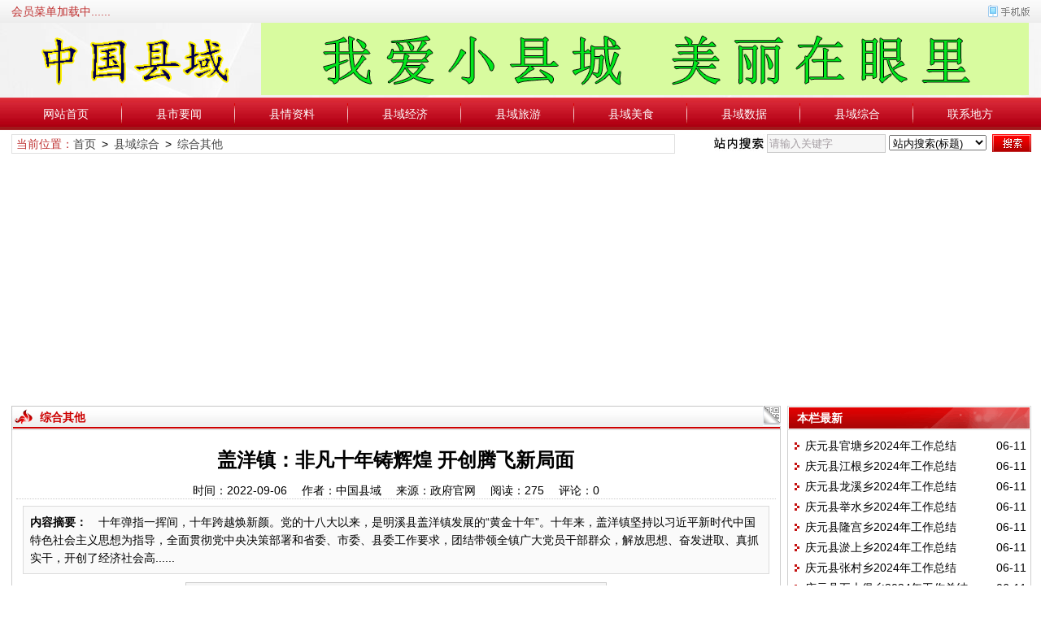

--- FILE ---
content_type: text/html
request_url: http://zgcounty.com/news/9773.html
body_size: 9277
content:
<!DOCTYPE html>
<html class="site_show">
<head>
	<meta http-equiv="Content-Type" content="text/html; charset=utf-8" />
	<meta http-equiv="X-UA-Compatible" content="IE=Edge,chrome=1" />
	<title>盖洋镇：非凡十年铸辉煌 开创腾飞新局面_综合其他_县域综合_中国县域</title>
	<meta name="keywords" content="发展,盖洋镇,明溪县,余户,庄村" />
	<meta name="description" content="&emsp;十年弹指一挥间，十年跨越焕新颜。党的十八大以来，是明溪县盖洋镇发展的“黄金十年”。十年来，盖洋镇坚持以习近平新时代中国特色社会主义思想为指导，全面贯彻党中央决策部署和省委、市委、县委工作要求，团结带领全镇广大党员干部群众，解放思想、奋发进取、真抓实干，开创了经济社会高......" />
	<meta http-equiv="Cache-Control" content="no-transform" />
	<meta http-equiv="Cache-Control" content="no-siteapp" />
	<meta name="applicable-device" content="pc" />
	<meta http-equiv="mobile-agent" content="format=xhtml; url=http://www.zgcounty.com/wap/news/9773.html" />
	<meta http-equiv="mobile-agent" content="format=html5; url=http://www.zgcounty.com/wap/news/9773.html" />
	<meta http-equiv="mobile-agent" content="format=wml; url=http://www.zgcounty.com/wap/news/9773.html" />
	<link rel="alternate" media="only screen and(max-width: 640px)" href="http://www.zgcounty.com/wap/news/9773.html" />
	<meta property="og:type" content="article" />
	<meta property="og:site_name" content="中国县域" />
	<meta property="og:title" content="盖洋镇：非凡十年铸辉煌 开创腾飞新局面" />
	<meta property="og:url" content="http://zgcounty.com/news/9773.html" />
	<meta property="og:image" content="http://zgcounty.com/upFiles/infoImg/autoImg/info9773_54483940032b2c7ac548d4417b16fa41.jpg" />
	<meta property="og:description" content="&emsp;十年弹指一挥间，十年跨越焕新颜。党的十八大以来，是明溪县盖洋镇发展的“黄金十年”。十年来，盖洋镇坚持以习近平新时代中国特色社会主义思想为指导，全面贯彻党中央决策部署和省委、市委、县委工作要求，团结带领全镇广大党员干部群众，解放思想、奋发进取、真抓实干，开创了经济社会高......" />
	<meta property="og:keywords" content="发展,盖洋镇,明溪县,余户,庄村" />
	<meta property="article:published_time" content="2022-09-06CST09:34:03+08:00" />
	<meta property="article:author" content="中国县域" />
	<meta property="article:published_first" content="中国县域, http://zgcounty.com/news/9773.html" />
	<meta property="og:release_date" content="2022-09-06 09:34:03" />

	<link rel="icon" href="../favicon.ico" type="image/x-icon" />
	<link rel="shortcut icon" href="../favicon.ico" type="image/x-icon" />

	<script language="javascript" type="text/javascript">
	var webTypeName="show";
	var webDataID="9773";
	var dbPathPart="../";
	var webPathPart="../";
	var jsPathPart="../";
	var wapUrl="http://www.zgcounty.com/wap/news/9773.html";
	</script>
	<script language="javascript" type="text/javascript" src="../js/inc/jquery.min.js?v=7.41"></script>
	<script language="javascript" type="text/javascript" src="../js/inc/jquery-migrate.js?v=7.41"></script>
	<script language="javascript" type="text/javascript" src="../js/inc/clipboard.min.js?v=7.41"></script>
	<script language="javascript" type="text/javascript" src="../cache/js/configJs.js?v=7.41&v2=20250228145049"></script>
	<script language="javascript" type="text/javascript" src="../js/inc/common.js?v=7.41"></script>
	<script language="javascript" type="text/javascript" src="../cache/js/OTca.js?v=20220807072326"></script>

	<link rel="stylesheet" href="../template/default/skin/default/style.css?v=7.41" type="text/css" media="all" id="webSkin" />
	<link rel="stylesheet" href="../template/default/skin/navMenu9.css?v=7.41" type="text/css" media="all" />
	<link rel="stylesheet" href="../cache/web/site.css?v=7.41" type="text/css" media="all" />

	
	
</head>
<body style="" >



<a name="toTop"></a>
<div class="htmlBodyTop">
<div class="topBody">
	<div class="topMenu list">
	<ul>
		<li class="a list">
			<ul>
				<li>
					<span id="topUserBox"></span>
				</li>
			</ul>
		</li>
		<li class="b">
			<div class="right">
			<a href="http://www.zgcounty.com/wap/" target="_blank" onclick='SetCookie("wap_otcms","wap");document.location.href="../read.php?m=goWapUrl&go=wap&goUrl=http%3A%2F%2Fwww.zgcounty.com%2Fwap%2F";return false;'><img id="topWapBtn" src="../inc_img/wap2.gif" alt="WAP手机版" /></a>
						
			</div>
			<span id='topFestivalBox' class="font2_1"></span>
		</li>
	</ul>
		<span id='wapQrBox' style='width:152px;position:relative;float:right;z-index:99999;display:none;'></span>
	</div>
	<div class="clr"></div>
</div>
</div>

<div class="topFullLogo">
<div class="topBody">
	<div class="topLogo list">
					<ul>
				<li class="a"><a href="../"><img src="../upFiles/images/202208061025096591.png" alt="中国县域" title="中国县域" class="logoImg" /></a></li><li class="caClass bc"><div class="ca21Style"><script type="text/javascript">OTca("ot021");</script></div></li>
			</ul>
			</div><div class="clr"></div>

		<div class="clr"></div>
</div>
</div>
		<div class="fullMenu">
		<div class="mainMenuBox">
			<ul class="topnav">
<li class="b" navNum="58">
						<div class="itemMenu"><a href="../" target="_self" style="">网站首页</a></div></li><li class="c">&ensp;</li>
<li class="b" navNum="56">
						<div class="itemMenu"><a href="../news/list_56.html" target="_blank" style="">县市要闻</a></div><ul class="subnav">
										<li><a href="../news/list_82.html" target="_blank" style="">省府要闻</a></li>
										<li><a href="../news/list_83.html" target="_blank" style="">市区要闻</a></li>
										<li><a href="../news/list_84.html" target="_blank" style="">县旗要闻</a></li>
										<li><a href="../news/list_85.html" target="_blank" style="">乡镇要闻</a></li></ul></li><li class="c">&ensp;</li>
<li class="b" navNum="52">
						<div class="itemMenu"><a href="../news/list_52.html" target="_blank" style="">县情资料</a></div><ul class="subnav">
										<li><a href="../news/list_93.html" target="_blank" style="">省府领导 </a></li>
										<li><a href="../news/list_81.html" target="_blank" style="">县市领导</a></li>
										<li><a href="../news/list_80.html" target="_blank" style="">县市简介</a></li>
										<li><a href="../news/list_86.html" target="_blank" style="">乡镇资料</a></li></ul></li><li class="c">&ensp;</li>
<li class="b" navNum="53">
						<div class="itemMenu"><a href="../news/list_53.html" target="_blank" style="">县域经济</a></div><ul class="subnav">
										<li><a href="../news/list_78.html" target="_blank" style="">省府GDP</a></li>
										<li><a href="../news/list_91.html" target="_blank" style="">市区GDP</a></li>
										<li><a href="../news/list_92.html" target="_blank" style="">县旗GDP</a></li>
										<li><a href="../news/list_79.html" target="_blank" style="">其他GDP</a></li></ul></li><li class="c">&ensp;</li>
<li class="b" navNum="57">
						<div class="itemMenu"><a href="../news/list_57.html" target="_blank" style="">县域旅游</a></div><ul class="subnav">
										<li><a href="../news/list_94.html" target="_blank" style="">市区旅游</a></li>
										<li><a href="../news/list_95.html" target="_blank" style="">县旗旅游</a></li>
										<li><a href="../news/list_96.html" target="_blank" style="">乡镇旅游</a></li>
										<li><a href="../news/list_97.html" target="_blank" style="">其他旅游</a></li></ul></li><li class="c">&ensp;</li>
<li class="b" navNum="60">
						<div class="itemMenu"><a href="../news/list_60.html" target="_blank" style="">县域美食</a></div><ul class="subnav">
										<li><a href="../news/list_98.html" target="_blank" style="">市区美食</a></li>
										<li><a href="../news/list_99.html" target="_blank" style="">县旗美食</a></li>
										<li><a href="../news/list_100.html" target="_blank" style="">乡镇美食</a></li>
										<li><a href="../news/list_101.html" target="_blank" style="">其他美食</a></li></ul></li><li class="c">&ensp;</li>
<li class="b" navNum="54">
						<div class="itemMenu"><a href="../news/list_54.html" target="_blank" style="">县域数据</a></div><ul class="subnav">
										<li><a href="../news/list_72.html" target="_blank" style="">人口数据</a></li>
										<li><a href="../news/list_73.html" target="_blank" style="">农业数据</a></li>
										<li><a href="../news/list_102.html" target="_self" style="">工业数据</a></li>
										<li><a href="../news/list_75.html" target="_blank" style="">建筑数据</a></li>
										<li><a href="../news/list_76.html" target="_blank" style="">教育数据</a></li></ul></li><li class="c">&ensp;</li>
<li class="b" navNum="61">
						<div class="itemMenu"><a href="../news/list_61.html" target="_blank" style="">县域综合</a></div><ul class="subnav">
										<li><a href="../news/list_67.html" target="_self" style="">工作报告</a></li>
										<li><a href="../news/list_68.html" target="_self" style="">统计公报</a></li>
										<li><a href="../news/list_69.html" target="_blank" style="">年度报告</a></li>
										<li><a href="../news/list_71.html" target="_blank" style="">综合其他</a></li></ul></li><li class="c">&ensp;</li>
<li class="b" navNum="55">
						<div class="itemMenu"><a href="../news/list_55.html" target="_blank" style="">联系地方</a></div><ul class="subnav">
										<li><a href="../news/list_87.html" target="_blank" style="">省府电话</a></li>
										<li><a href="../news/list_88.html" target="_blank" style="">市区电话</a></li>
										<li><a href="../news/list_89.html" target="_blank" style="">县旗电话</a></li>
										<li><a href="../news/list_103.html" target="_self" style="">扫黑举报</a></li>
										<li><a href="../news/list_90.html" target="_blank" style="">法律援助</a></li></ul></li>
			</ul>
			<div class="clr"></div>
		</div>
		</div>

<div class="htmlBody">
<div class="topBody">
	
	<div class="clr"></div>
</div>
</div>




<div class="htmlBody"><div class="clr"></div>
<div class="topBody">
	<div class="caClass">
		<div class="ca3Style"><script type="text/javascript">OTca("ot003");</script></div>
		
		<div class="ca4Style"><script type="text/javascript">OTca("ot004");</script></div>
	</div>
	<div class="clr"></div>
	
</div>
</div>

<div class="htmlBody"><div class="clr"></div>
<div class="topBody">
	<div class="searchBox list">
	<ul>
		<li class="a">
			<span class="font2_1 pointFontClass">当前位置：</span><a href="../">首页</a>&ensp;&gt;&ensp;<a href="../news/list_61.html" target="_blank">县域综合</a>&ensp;&gt;&ensp;<a href="../news/list_71.html" target="_blank">综合其他</a>
		</li>
		<li class="b">
			<div>
			<form id="referForm" name="referForm" method="get" action="" onsubmit="return CheckRefForm()">
			<input type="hidden" id="mudi2" name="mudi2" value="refer" />
			<input type="button" class="searchImg button" value="" />
			<input type="text" id="refContent" name="refContent" class="searchInput" value="" />
			<select id="refMode" name="refMode" class="searchSelect" style="width:120px;">
				<option value="theme">站内搜索(标题)</option>
			</select>
			<input type="submit" class="searchBtn button" value="" />
			</form>
			</div>
			
		</li>
	</ul>
	</div>
	<div class="clr"></div>

	
</div>
</div>
<div class="clr"></div>
<div class="htmlBody">
<div class="height10"></div>
<div class="clr"></div>

<input type="hidden" id="contentImgMaxWidth" name="contentImgMaxWidth" value="911" />
<div class="mainBody">
	<div class="areaL subWebLR">
		<div class="pageBox">
		<dl>
			<dt id='areaName'>
								<div class="right pointer"><img src="../inc_img/qrcode2.png" id="newsQRcodeBtn" /></div>
								综合其他
			</dt>
			<dd class="webBox">
				<span id='newsQrBox' style='width:170px;position:relative;float:right;z-index:99999;display:none;'></span>
				
			<input type="hidden" id="dataType" name="dataType" value="news" />
			<input type="hidden" id="isReply" name="isReply" value="0" />
			<input type="hidden" id="infoID" name="infoID" value="9773" />
			<input type="hidden" id="isUserCheck" name="isUserCheck" value="0" />
			<input type="hidden" id="isEnc" name="isEnc" value="0" />
			<input type="hidden" id="voteMode" name="voteMode" value="2" />
			<input type="hidden" id="pageValue" name="pageValue" value="1" />
			
				<div class="a">
					<h1 id="newsTitle">盖洋镇：非凡十年铸辉煌 开创腾飞新局面</h1>
					<div class="addi2">
						时间：2022-09-06&ensp;&ensp;						作者：中国县域&ensp;&ensp;						来源：政府官网&ensp;&ensp;						阅读：<span id="infoReadNum">275</span>&ensp;&ensp;						评论：<span id="infoReplyNum">0</span>					</div>
					<div class="clr"></div>
				</div>

				<script language="javascript" type="text/javascript">AjaxGetDeal("../p.php?m=newsDeal&id=9773&isNoRet=0");</script>
				<div style="margin:2px 0 0 0 auto; width:716px; overflow:hidden; text-align:center;" class="caClass"><div class="ca16Style"><script type="text/javascript">OTca("ot016");</script></div></div>
				<div class="clr"></div>
				<div class="b">
										<div class="note">
						<b>内容摘要：</b>&emsp;十年弹指一挥间，十年跨越焕新颜。党的十八大以来，是明溪县盖洋镇发展的“黄金十年”。十年来，盖洋镇坚持以习近平新时代中国特色社会主义思想为指导，全面贯彻党中央决策部署和省委、市委、县委工作要求，团结带领全镇广大党员干部群众，解放思想、奋发进取、真抓实干，开创了经济社会高......
					</div>
					
					
					<div style="float:left; text-align:center;" class="caClass ca17Style"><script type="text/javascript">OTca("ot017");</script></div>

					<div id="newsContent"><div><p style="text-align:center;"><img class="contAutoImg" alt="盖洋镇：非凡十年铸辉煌 开创腾飞新局面" title="盖洋镇：非凡十年铸辉煌 开创腾飞新局面" src="../upFiles/infoImg/autoImg/info9773_54483940032b2c7ac548d4417b16fa41.jpg" border="0"></p>&emsp;十年弹指一挥间，十年跨越焕新颜。党的十八大以来，是明溪县盖洋镇发展的“黄金十年”。十年来，盖洋镇坚持以习近平新时代中国特色社会主义思想为指导，全面贯彻党中央决策部署和省委、市委、县委工作要求，团结带领全镇广大党员干部群众，解放思想、奋发进取、真抓实干，开创了经济社会高质量发展新局面，谱写了一页浓墨重彩的崭新篇章。<br />
<br />
&emsp;&emsp;翻开十年的成绩单，盖洋镇经济发展“含金量”十足：2021年全镇完成规上工业总产值17.11亿元，农业总产值预计完成5.74亿元，相比十年前，年均增长25.35%、13.33%。2012年、2021年农村居民人均可支配收入分别达7516元、19669元，年均增加1215.3元，农民收入成倍增长，农民获得感、幸福感逐步递增。<br />
<br />
&emsp;&emsp;这份来之不易的成绩，绝不仅仅是表面的数字增长，党的十八大以来，盖洋镇积极抢抓重大战略机遇，不断夯实产业基础，加快项目建设，努力将优势做优、特色做特、强项做强，挖掘出更多的增长潜力，培育出更大的发展动力。<br />
<br />
&emsp;&emsp;盖洋镇是明溪县的农业大镇，素有“明溪粮仓”之称，早在90年代初，温庄大米就享誉全市各地，深受消费者好评。近年来，盖洋镇坚持因地制宜，成立温庄贡米产业联盟党委，创新打造“三联三带”党建工作品牌，以温庄村为核心，建立267亩“温庄贡米”核心产能区示范片，并在跨村联建的湾内、湖上、葫芦形等村建立万亩优质稻基地，产品远销海南、深圳等地，在壮大村级集体经济的同时，持续推动农民增收致富。<br />
<br />
&emsp;&emsp;盖洋镇村头村森林旅游建设项目预计投入1.1亿元，建设占地面积约为1万亩的旅游康养胜地。目前该基地由云南吉成集团运营，主要种植紫薇、红枫、红叶石楠、樱花、依兰等100多个品种的绿化苗木，是全省最大规模的万亩珍稀绿化苗木基地。为用活该基地先后投入3000余万元建设“三星级”森林人家、50公里自行车赛道、3.5公里步道及自行车主题公园，带动周边280余户村民年增收约460万元，使荒山变为金山，打通“两山”转换通道。<br />
<br />
&emsp;&emsp;今天的盖洋，一个个项目落地开花，一批批产业集群发力，成为推动全镇经济高质量发展的不竭动力。<br />
<br />
&emsp;&emsp;固绿水青山之本，筑绿色发展之基。党的十八大以来，盖洋镇坚定不移走生态优先、绿色发展之路，开展一系列人居环境整治工作，城乡面貌焕发新颜，人居环境持续改善。辖内村头村先后获评福建省森林村庄、省级乡村旅游特色村称号。<br />
<br />
&emsp;&emsp;近年来，盖洋镇持续改善人居和交通环境，实施美丽乡村、人居环境整治、集镇立面改造、生态护岸、美丽庭院的项目，陆续投入1800多万元，完成盖洋村、温庄村两个省级乡村振兴试点村建设及白叶村、衢地村两个美丽庭院建设，完成墙绘720余平方米，新建步道2000多米，休闲场所12处10160余平方米，打造美丽庭院中级版16户、初级版11余户。新建公园18处，完成集镇街道改造一期、二期美化、亮化工程，新增停车泊位140余个。莆炎高速横穿而过，开设“明溪盖洋”高速互通口，为盖洋的发展舔砖加瓦，力争打造街靓、路洁、景美的形象，盖洋镇整体面貌焕然一新，“硬件”和“软件”同步提升，群众的幸福感也越来越高。<br />
<br />
&emsp;&emsp;如今，道路干净整洁，民居错落有致，公园广场树绿花红，美丽乡村诗情画意，乡镇面貌焕然一新……一个宜居的盖洋镇正焕发出新的魅力。<br />
<br />
&emsp;&emsp;雄关漫道真如铁，而今迈步从头越。站在新的起点，面对新的发展机遇，盖洋人民信心百倍、豪情满怀，更将以奋楫争先、披荆斩棘的精神，为明溪县高质量发展作出更大贡献，以优异成绩迎接党的二十大胜利召开。<br /><div id="newsEncCont" class="clrFix"></div></div></div>
					<div class="clr"></div>
					<!-- <div style="padding:10px 0;">来源：<a href="http://zgcounty.com/news/9773.html" target="blank">http://zgcounty.com/news/9773.html</a>，欢迎转载分享。</div> -->

					
					<div style="margin:0 auto; width:700px; overflow:hidden; text-align:center;" class="caClass"><div class="ca10Style"><script type="text/javascript">OTca("ot010");</script></div></div><br />

					<div class="mark">
						<span class="font2_2">标签：</span><a href="../news/?list_mark-%E5%8F%91%E5%B1%95.html" class="font1_2d" target="_blank">发展</a>&ensp;&ensp;<a href="../news/?list_mark-%E7%9B%96%E6%B4%8B%E9%95%87.html" class="font1_2d" target="_blank">盖洋镇</a>&ensp;&ensp;<a href="../news/?list_mark-%E6%98%8E%E6%BA%AA%E5%8E%BF.html" class="font1_2d" target="_blank">明溪县</a>&ensp;&ensp;<a href="../news/?list_mark-%E4%BD%99%E6%88%B7.html" class="font1_2d" target="_blank">余户</a>&ensp;&ensp;<a href="../news/?list_mark-%E5%BA%84%E6%9D%91.html" class="font1_2d" target="_blank">庄村</a>&ensp;&ensp;
						<div class='right' style='margin-top:8px;'><!-- Baidu Button BEGIN -->
<div id="bdshare" class="bdshare_t bds_tools get-codes-bdshare">
	<span class="bds_more">分享到：</span>
	<a class="bds_qzone">QQ空间</a>
	<a class="bds_tsina">新浪微博</a>
	<a class="bds_renren">人人网</a>
	<a class="bds_kaixin001">开心网</a>
	<a class="bds_hi">百度空间</a>
	<a class="bds_hx">和讯</a>
	<a class="bds_ty">天涯社区</a>
	<a class="shareCount"></a>
</div>
<script type="text/javascript" id="bdshare_js" data="type=tools&amp;uid=379763" ></script>
<script type="text/javascript" id="bdshell_js"></script>
<script type="text/javascript">
	document.getElementById("bdshell_js").src = "http://bdimg.share.baidu.com/static/js/shell_v2.js?t=" + new Date().getHours();
</script>
<!-- Baidu Button END --></div>						<div class="clr"></div>
					</div>
				</div>

								
									<div class="c">
						上一篇：<a href="../news/9781.html">清流县财政局关于下达2020年美丽乡村建设补助资金的通知</a><br />
						下一篇：<a href="../news/9772.html">“美丽庭院”为乡村振兴增色添彩</a>
					</div>
							</dd>
		</dl>
		</div>
		<div class="clr"></div>

					<div style="width:728px; overflow:hidden; text-align:center;" class="caClass"><div class="ca25Style"><script type="text/javascript">OTca("ot025");</script></div></div>
			<div class="clr"></div>
			<div class="markBox">
			<dl>
				<dt>相关文章</dt>
				<dd class="listArrow3">
					<ul>
						
					<li>
						<div class="fr">&ensp;09-06</div>
						<a href="../news/9772.html" class="font1_1" style="" target="_blank" title="“美丽庭院”为乡村振兴增色添彩">“美丽庭院”为乡村振兴增色添彩</a>
					</li>
					
					<li>
						<div class="fr">&ensp;09-06</div>
						<a href="../news/9771.html" class="font1_1" style="" target="_blank" title="2022年1-7月明溪统计月报">2022年1-7月明溪统计月报</a>
					</li>
					
					<li>
						<div class="fr">&ensp;09-06</div>
						<a href="../news/9767.html" class="font1_1" style="" target="_blank" title="明溪县">明溪县</a>
					</li>
					
					<li>
						<div class="fr">&ensp;09-06</div>
						<a href="../news/9766.html" class="font1_1" style="" target="_blank" title="永安市创建福建省全域生态旅游示范县（市、区）实施方案">永安市创建福建省全域生态旅游示范县（市、区）实施方案</a>
					</li>
					
					<li>
						<div class="fr">&ensp;09-06</div>
						<a href="../news/9765.html" class="font1_1" style="" target="_blank" title="2022－2023年中央少数民族发展任务资金（新增项目）项目库的公示">2022－2023年中央少数民族发展任务资金（新增项目）项目库的公示</a>
					</li>
					
					</ul>
				</dd>
			</dl>
			</div>
			<div class="clr"></div>
		
			</div>
	<div class="areaR">

		<div class="caClass rightCa0 ca11Style"><script type="text/javascript">OTca("ot011");</script></div>
<div class="clr"></div>


	<div class="typeBox">
	<dl>
		<dt>本栏最新</dt>
		<dd class="listArrow1">
			<ul>
				<ul>

						<li>
							<div class="fr font1_1 defFontClass">&ensp;06-11</div><a href="../news/67137.html" class="font1_1" style="" target="_blank" title="庆元县官塘乡2024年工作总结">庆元县官塘乡2024年工作总结</a>
						</li>
						
						<li>
							<div class="fr font1_1 defFontClass">&ensp;06-11</div><a href="../news/67136.html" class="font1_1" style="" target="_blank" title="庆元县江根乡2024年工作总结">庆元县江根乡2024年工作总结</a>
						</li>
						
						<li>
							<div class="fr font1_1 defFontClass">&ensp;06-11</div><a href="../news/67135.html" class="font1_1" style="" target="_blank" title="庆元县龙溪乡2024年工作总结">庆元县龙溪乡2024年工作总结</a>
						</li>
						
						<li>
							<div class="fr font1_1 defFontClass">&ensp;06-11</div><a href="../news/67134.html" class="font1_1" style="" target="_blank" title="庆元县举水乡2024年工作总结">庆元县举水乡2024年工作总结</a>
						</li>
						
						<li>
							<div class="fr font1_1 defFontClass">&ensp;06-11</div><a href="../news/67133.html" class="font1_1" style="" target="_blank" title="庆元县隆宫乡2024年工作总结">庆元县隆宫乡2024年工作总结</a>
						</li>
						
						<li>
							<div class="fr font1_1 defFontClass">&ensp;06-11</div><a href="../news/67132.html" class="font1_1" style="" target="_blank" title="庆元县淤上乡2024年工作总结">庆元县淤上乡2024年工作总结</a>
						</li>
						
						<li>
							<div class="fr font1_1 defFontClass">&ensp;06-11</div><a href="../news/67131.html" class="font1_1" style="" target="_blank" title="庆元县张村乡2024年工作总结">庆元县张村乡2024年工作总结</a>
						</li>
						
						<li>
							<div class="fr font1_1 defFontClass">&ensp;06-11</div><a href="../news/67130.html" class="font1_1" style="" target="_blank" title="庆元县五大堡乡2024年工作总结">庆元县五大堡乡2024年工作总结</a>
						</li>
						
						<li>
							<div class="fr font1_1 defFontClass">&ensp;06-11</div><a href="../news/67129.html" class="font1_1" style="" target="_blank" title="庆元县贤良镇2024年工作总结">庆元县贤良镇2024年工作总结</a>
						</li>
						
						<li>
							<div class="fr font1_1 defFontClass">&ensp;06-11</div><a href="../news/67128.html" class="font1_1" style="" target="_blank" title="庆元县百山祖镇2024年工作总结">庆元县百山祖镇2024年工作总结</a>
						</li>
						</ul>

			</ul>
		</dd>
	</dl>
	</div>
	<div class="clr"></div>

	<div class="height5"></div>
	<div class="clr"></div>
	<div class="caClass rightCa0 ca15Style"><script type="text/javascript">OTca("ot015");</script></div>

	<div class="typeBox">
	<dl>
		<dt>本栏推荐</dt>
		<dd class="listArrow1">
			<ul>
				<ul>
</ul>

			</ul>
		</dd>
	</dl>
	</div>
	<div class="clr"></div>

	<div class="height5"></div>
	<div class="clr"></div>

	<div class="typeBox">
	<dl>
		<dt>阅读排行</dt>
		<dd class="listArrow1">
			<ul>
				<ul>

						<li>
							<a href="../news/28692.html" class="font1_1" style="" target="_blank" title="长白山公开电话">长白山公开电话</a>
						</li>
						
						<li>
							<a href="../news/28553.html" class="font1_1" style="" target="_blank" title="吉林市昌邑区公开咨询电话">吉林市昌邑区公开咨询电话</a>
						</li>
						
						<li>
							<a href="../news/28454.html" class="font1_1" style="" target="_blank" title="延吉市公开咨询电话">延吉市公开咨询电话</a>
						</li>
						
						<li>
							<a href="../news/7937.html" class="font1_1" style="" target="_blank" title="网站建立目的">网站建立目的</a>
						</li>
						
						<li>
							<a href="../news/9763.html" class="font1_1" style="" target="_blank" title="2022年度农村脱贫户和相对贫困户商业补充医疗保险补助资金的通知">2022年度农村脱贫户和相对贫困户商业补充医疗保险补助资金的通知</a>
						</li>
						
						<li>
							<a href="../news/41067.html" class="font1_1" style="" target="_blank" title="米易县干部任免动态">米易县干部任免动态</a>
						</li>
						
						<li>
							<a href="../news/11437.html" class="font1_1" style="" target="_blank" title="正定县推行农村公路“路长制”实施方案">正定县推行农村公路“路长制”实施方案</a>
						</li>
						
						<li>
							<a href="../news/59364.html" class="font1_1" style="" target="_blank" title="浙江省各市县区2023年末常住人口及城镇化率">浙江省各市县区2023年末常住人口及城镇化率</a>
						</li>
						
						<li>
							<a href="../news/26236.html" class="font1_1" style="" target="_blank" title="晋中国家农高区2022年工作总结及2023年工作计划">晋中国家农高区2022年工作总结及2023年工作计划</a>
						</li>
						
						<li>
							<a href="../news/20920.html" class="font1_1" style="" target="_blank" title="雷山县">雷山县</a>
						</li>
						</ul>

			</ul>
		</dd>
	</dl>
	</div>
	<div class="clr"></div>

	<div class="height5"></div>
	<div class="clr"></div>

	<div class="typeBox">
	<dl>
		<dt>标签云</dt>
		<dd class="listArrow1">
			<div class="tagCloud"><a href="../news/?list_mark-%E5%B7%A5%E4%BD%9C%E6%8A%A5%E5%91%8A.html" target="_blank" title="工作报告">工作报告</a><a href="../news/?list_mark-%E5%8C%97%E4%BA%AC%E5%B8%82.html" target="_blank" title="北京市">北京市</a><a href="../news/?list_mark-%E4%BA%BA%E6%B0%91%E6%94%BF%E5%BA%9C.html" target="_blank" title="人民政府">人民政府</a><a href="../news/?list_mark-%E4%BA%BA%E5%8F%A3.html" target="_blank" title="人口">人口</a><a href="../news/?list_mark-%E5%B8%B8%E4%BD%8F.html" target="_blank" title="常住">常住</a><a href="../news/?list_mark-%E6%94%BF%E5%BA%9C.html" target="_blank" title="政府">政府</a><a href="../news/?list_mark-%E5%85%AC%E5%BC%80.html" target="_blank" title="公开">公开</a><a href="../news/?list_mark-%E4%BF%A1%E6%81%AF.html" target="_blank" title="信息">信息</a><a href="../news/?list_mark-2025%E5%B9%B4.html" target="_blank" title="2025年">2025年</a><a href="../news/?list_mark-%E6%95%B0%E6%8D%AE.html" target="_blank" title="数据">数据</a><a href="../news/?list_mark-%E5%B7%A5%E4%BD%9C.html" target="_blank" title="工作">工作</a><a href="../news/?list_mark-%E8%A1%97%E9%81%93.html" target="_blank" title="街道">街道</a><a href="../news/?list_mark-%E5%8E%BF%E9%95%BF.html" target="_blank" title="县长">县长</a><a href="../news/?list_mark-%E5%A2%9E%E9%95%BF.html" target="_blank" title="增长">增长</a><a href="../news/?list_mark-%E9%87%8D%E5%BA%86%E5%B8%82.html" target="_blank" title="重庆市">重庆市</a><a href="../news/?list_mark-%E4%B9%A1%E6%9D%91.html" target="_blank" title="乡村">乡村</a><a href="../news/?list_mark-%E9%A1%B9%E7%9B%AE.html" target="_blank" title="项目">项目</a><a href="../news/?list_mark-%E5%B9%B4%E6%9C%AB.html" target="_blank" title="年末">年末</a><a href="../news/?list_mark-%E5%8F%91%E5%B1%95.html" target="_blank" title="发展">发展</a><a href="../news/?list_mark-%E5%9F%8E%E9%95%87%E5%8C%96%E7%8E%87.html" target="_blank" title="城镇化率">城镇化率</a></div>
			<div class="clr"></div>
		</dd>
	</dl>
	</div>
	<div class="clr"></div>

<div class="floatWin caClass rightCa0 ca12Style">
	<script type="text/javascript">OTca("ot012");</script>
</div>
<div class="clr"></div>
	</div>
	<div class="clr"></div>
</div>
</div>
<div class="clr"></div>

<div class="htmlBody">
<div class="mainBody">
	<a name="toBottom"></a>
	<div class="height1"></div>
	<div class="clr"></div>

	<div class="caClass ca13Style"><script type="text/javascript">OTca("ot013");</script></div><div class="clr"></div>
	
	
			<div class="height5"></div>
			<div class="clr"></div>

			<div class="logoBox">
			<dl>
				<dt></dt>
				<dd class=""><div></div></dd>
			</dl>
			</div>
			<div class="clr"></div>
			

	<div class="height10"></div>
	<div class="clr"></div>

	<div class="bottomMenu">
		
	</div>

	<div class="bottomLine"></div>
	<div class="bottomCopyright">
		版权所有：中国县域 QQ:1581746470<br /><script>
  var _mtj = _mtj || [];
  (function () {
  var mtj = document.createElement("script");
  mtj.src = "https://node11.aizhantj.com:21233/tjjs/?k=myzxivszvrf";
  var s = document.getElementsByTagName("script")[0];
  s.parentNode.insertBefore(mtj, s);
  })();
</script>
<script charset="UTF-8" id="LA_COLLECT" src="//sdk.51.la/js-sdk-pro.min.js"></script>
<script>LA.init({id:"K2bvUb1jLh5r0AVP",ck:"K2bvUb1jLh5r0AVP"})</script>
<script async src="https://pagead2.googlesyndication.com/pagead/js/adsbygoogle.js?client=ca-pub-9197136012885091"
     crossorigin="anonymous"></script>
    </div>

</div>
<div class="clr"></div>
</div>

<span class="caClass ca19Style"><script type="text/javascript">OTca("ot019");</script></span>



<script language="javascript" type="text/javascript" src="../js/index.js?v=7.41"></script>


					<script language="javascript" type="text/javascript" src="../js/newsShow.js?v=7.41"></script>
					
			<script language="javascript" type="text/javascript">
			JsWriteBottom();
			</script>
			

</body>
</html>
<!-- Html For 2025-10-18 08:11:04 -->

--- FILE ---
content_type: text/html; charset=utf-8
request_url: https://www.google.com/recaptcha/api2/aframe
body_size: 268
content:
<!DOCTYPE HTML><html><head><meta http-equiv="content-type" content="text/html; charset=UTF-8"></head><body><script nonce="hR8PwosgW8bZUo5O4IiVDw">/** Anti-fraud and anti-abuse applications only. See google.com/recaptcha */ try{var clients={'sodar':'https://pagead2.googlesyndication.com/pagead/sodar?'};window.addEventListener("message",function(a){try{if(a.source===window.parent){var b=JSON.parse(a.data);var c=clients[b['id']];if(c){var d=document.createElement('img');d.src=c+b['params']+'&rc='+(localStorage.getItem("rc::a")?sessionStorage.getItem("rc::b"):"");window.document.body.appendChild(d);sessionStorage.setItem("rc::e",parseInt(sessionStorage.getItem("rc::e")||0)+1);localStorage.setItem("rc::h",'1764329167901');}}}catch(b){}});window.parent.postMessage("_grecaptcha_ready", "*");}catch(b){}</script></body></html>

--- FILE ---
content_type: text/css
request_url: http://zgcounty.com/template/default/skin/navMenu9.css?v=7.41
body_size: 300
content:

/* 页头菜单导航及其子菜单 */
.topnav li ul.subnav {
	width:136px;
}
.topnav li ul.subnav li{
	width:136px;
}
.topnav li ul.subnav li a {
	width:136px;
}

.mainMenu .topnav .a, .fullMenu .topnav .a	{ width:136px; }
.mainMenu .topnav .b, .fullMenu .topnav .b	{ width:136px; }


--- FILE ---
content_type: text/css
request_url: http://zgcounty.com/template/default/skin/style.css?v=3.50
body_size: 5010
content:
/* V6.00_20210510 */

@import url(../../share.css);

h1, h2, h3, h4, h5, h6, ul, ol, dl, dt, dd, li, body, form, p { padding:0; margin:0; }
html	{ overflow-y:scroll; overflow-x:hidden; }	/* overflow-x:hidden;防止QQ客服右侧默认显示出现横向滚动条 */

img		{ border:0; }
ul, ol	{ list-style-type:none; }
input	{ font-size:13px; font-family:simsun,"Microsoft YaHei"; }
textarea	{ font-size:13px; font-family:simsun,"Microsoft YaHei"; line-height:1.2; }
a			{
	font-size:14px; color:#444;
}
a:link		{
	text-decoration:none;
}
a:visited	{
	text-decoration:none;
}
a:hover		{
	text-decoration:underline;
}
a:active	{
	text-decoration:none;
}



/* *** 通用布局样式 START *** */
body	{
	/* background:#ffffff url(default/top_bg.gif) repeat-x; */
	background-image: url(default/top_bg.gif), url(bg.png); 
	background-position: top, top; 
	background-repeat: repeat-x, repeat; 
	font-size:14px; color:#000000; line-height:1.2; font-family:simsun,"Microsoft YaHei",Arial;margin:0 auto;
}
#htmlBody,.htmlBody		{ width:1259px; text-align:center; margin:0 auto; padding:0 2px 0 3px; background:url(mainBg.png) repeat; }
.htmlBodyTop		{ width:1259px; text-align:center; margin:0 auto; padding:0 2px 0 3px; }
#topBody,.topBody		{ width:1254px; margin:0 auto; text-align:left; }
#mainBody,.mainBody		{ width:1254px; margin:0 auto; text-align:left; }
#mainBody1,.mainBody1	{ width:1255px; margin:0 auto; text-align:left; }
#bottomBody,.bottomBody	{ width:1254px; margin:0 auto; text-align:left; }

.areaL	{ float:left; width:946px; padding-right:8px; overflow-x:hidden; }
.areaL1	{ float:left; width:380px; overflow-x:hidden; }
.areaL2	{ float:left; width:558px; margin-left:8px; overflow-x:hidden; }
.areaR	{ float:left; width:300px; overflow-x:hidden; }
.areaL2R{ float:left; width:800px; margin-left:8px; overflow-x:hidden; }

.listArrow0 ul		{ margin:0; padding:0; list-style:none; }
.listArrow0 ul li	{ line-height:2; overflow:hidden; height:25px; }
.listArrow1 ul		{ margin:0; padding:0; list-style:none; }
.listArrow1 ul li	{ background:url(default/arrow1.gif) no-repeat 0 8px; line-height:2; overflow:hidden; height:25px; padding-left:16px; }
.listArrow2 ul		{ margin:0; padding:0; list-style:none; }
.listArrow2 ul li	{ background:url(default/arrow2.gif) no-repeat 0 8px; line-height:2; overflow:hidden; height:25px; padding-left:18px; }
.listArrow3 ul		{ margin:0; padding:0; list-style:none; }
.listArrow3 ul li	{ background:url(default/arrow3.gif) no-repeat 0 8px; line-height:2; overflow:hidden; height:25px; padding-left:16px; }

.rightCa0	{ width:300px; overflow:hidden; }
.leftCa1	{ width:946px; overflow:hidden; }
.leftCa0	{ width:380px; overflow:hidden; }

.more	{ float:right; width:50px; height:100%; line-height:28px; }
.more a	{ float:left; width:100%; height:100%; }
/* *** 通用布局样式 END *** */





/* 页头样式 START */
.topMenu	{ height:28px;line-height:28px;/* overflow:hidden;*/ }
.topMenu ul	{ height:28px; overflow:hidden; }
.topMenu .a	{ float:left; width:500px; overflow:hidden; color:#bf3131;font-size:14px; }
.topMenu .a li	{ padding-right:20px; }
.topMenu .b	{ float:right; width:720px; overflow:hidden; }
.topFullLogo		{ width:100%; min-width:1254px; margin:0 auto; background:#ffffff url(default/top_bg.jpg); }
.topLogo		{ min-height:60px; }
.topLogo .a	{ float:left; width:308px; overflow:hidden; }
.topLogo .b	{ float:left; width:468px; overflow:hidden; }
.topLogo .c	{ float:left; width:260px; overflow:hidden; }
.topLogo .bc	{ float:left; width:946px; overflow:hidden; }

.mainMenu		{
	width:1254px;
}
.mainMenu .topnav		{
	width:1254px; height:40px; background:url(default/top_menuBg.gif) repeat-x top;
}
.mainMenu .topnav .itemMenu	{
	float:left; width:100%; height:40px; overflow:hidden;
}
.mainMenu .topnav a	{ font-size:14px; color:#ffffff; font-family:simsun,"Microsoft YaHei",Arial; text-decoration:none; }
.mainMenu .topnav a:hover { font-size:14px; color:#e2e0e0; font-family:simsun,"Microsoft YaHei",Arial; text-decoration:none; }
.mainMenu .topnav .a	{
	width:93px; line-height:40px; text-align:center; background:url(default/top_menuOver.gif) no-repeat;
}
.mainMenu .topnav .b	{
	width:93px; line-height:40px; text-align:center; background:none;
}
.mainMenu .topnav .c	{
	width:3px; height:40px; text-align:center; background:url(default/top_menuDz.gif) no-repeat; font-size:1px;
}

.fullMenu		{
	width:100%; min-width:1254px; margin:0 auto; background:url(default/top_menuFullBg.gif) repeat-x top;
}
.fullMenu .mainMenuBox		{
	width:1254px;margin:0 auto;
}
.fullMenu .topnav		{
	width:1254px; height:40px;
}
.fullMenu .topnav .itemMenu	{
	float:left; width:100%; height:40px; overflow:hidden;
}
.fullMenu .topnav a	{ font-size:14px; color:#ffffff; font-family:simsun,"Microsoft YaHei",Arial; text-decoration:none; }
.fullMenu .topnav a:hover { font-size:14px; color:#e2e0e0; font-family:simsun,"Microsoft YaHei",Arial; text-decoration:none; }
.fullMenu .topnav .a	{
	width:93px; line-height:40px; text-align:center; background:url(default/top_menuOver.gif) no-repeat;
}
.fullMenu .topnav .b	{
	width:93px; line-height:40px; text-align:center; background:none;
}
.fullMenu .topnav .c	{
	width:3px; height:40px; text-align:center; background:url(default/top_menuFullDz.gif) no-repeat; font-size:1px;
}



/* 页头菜单导航及其竖向下拉子菜单 */
.topnav li	{ float: left; position: relative; z-index:399; }
.topnav li ul.subnav {
	float:left; display:none;
	list-style:none; margin:0; padding:0;
	position: absolute; z-index:399; left:-2px; top:30px; width:94px;
	background:#b42727; border:1px solid #a60000;
	filter:alpha(opacity=95);
	-moz-opacity:0.95; /* Moz + FF */
	opacity: 0.95; /* 支持CSS3的浏览器（FF 1.5也支持）*/
}
.topnav li ul.subnav li{
	clear:both;
	margin:0; padding:0;
	width:94px;
}
.topnav li ul.subnav li a {
	float:left;
	width:94px;
	background:#b42727; color:#d6d5d5;
}
.topnav li ul.subnav li a:hover {
	background:#a61414; color:#ffffff;
}


/* 横向子菜单 */
.mainMenu .subMenu		{
	width:1254px; height:31px; overflow:hidden; background:url(top_menuSubBg.jpg) repeat-x top; color:#d1d8e1; font-size:14px;
}
.mainMenu .subMenu p	{
	height:22px; padding:9px 9px 0 9px;
}
.mainMenu .subMenu a	{
	font-size:14px; color:#6f6f6f; font-family:simsun,"Microsoft YaHei",Arial; text-decoration:none;
}
.mainMenu .subMenu a:hover {
	font-size:14px; color:#868586; font-family:simsun,"Microsoft YaHei",Arial; text-decoration:underline;
}

.searchBox	{ margin-top:5px; height:24px; }
.searchBox .a	{ width:814px; height:22px; line-height:22px; border:1px #e0e0e0 solid; text-indent:5px; }
.searchBox .b	{ width:438px; height:100%; }
.searchBox .b div	{ float:right; }
.searchBox .b .searchImg	{
	float:left; width:101px; height:21px; font-size:14px; font-weight:bold; line-height:21px; background:url(default/top_searchDz.gif);
}
.searchBox .b .searchInput	{
	border:1px #cccccc solid; background:#f6f6f6; width:140px; height:19px; line-height:19px;
}
.searchBox .b .searchSelect{
	margin-right:3px;
}
.searchBox .b .searchBtn	{
	width:48px; height:22px; background:url(default/top_searchBtn.gif); vertical-align:top;
}
/* 页头样式 END */





/* 最新消息 START */
.newBox		{ width:558px; }
.newBox dl	{  }
.newBox dt	{
	background:url(default/index_new.gif) no-repeat; height:30px; line-height:30px; overflow:hidden; font-size:14px; font-weight:bold; color:#ffffff; text-indent:12px;_padding-left:12px;
}
.newBox dt a{
	font-size:14px; font-weight:bold; color:#ffffff; text-decoration:none;
}
.newBox dd	{ width:546px; min-height:150px; padding:5px 5px 5px 5px;
	border:1px #cecece solid; border-top:none;
}
.newBox dd .headRow	{ line-height:1.4; margin:5px; padding:5px; border-bottom:1px #cccccc dotted; }
.newBox dd .note	{ color:#6f6f6f; font-size:12px; }
.newBox dd h1		{ margin:5px 0 7px 0; font-size:16px; color:#000000; text-align:center; height:22px; overflow:hidden; }
.newBox dd h1 a			{ font-size:16px; color:#000000; }
.newBox dd h1 a:hover	{ font-size:16px; color:#000000; }
.newBox2		{ width:946px; }
.newBox2 dt	{
	background:url(default/index_new2.gif) no-repeat;
}
.newBox2 dd		{ width:934px; }

/* 最新消息 END */


/* 精彩推荐 START */
.recomBox		{ width:300px; }
.recomBox dl	{  }
.recomBox dt	{
	background:url(default/index_recom.gif) no-repeat; height:30px; line-height:30px; overflow:hidden; font-size:14px; font-weight:bold; color:#ffffff; text-indent:12px;_padding-left:12px;
}
.recomBox dt a	{
	font-size:14px; font-weight:bold; color:#ffffff; text-decoration:none;
}
.recomBox dd	{
	width:288px; min-height:80px; padding:5px 5px 5px 5px;
	border:1px #cecece solid; border-top:none;
}
.recomBox .imgRow			{ margin-bottom:5px; }
.recomBox .imgRow .a		{ float:left; border:1px #e6e5e5 solid; width:100px; height:84px; overflow:hidden; margin:4px 4px 5px 4px; }
.recomBox .imgRow .a img	{ width:100px; height:84px; }
.recomBox .imgRow .b		{ float:left; width:170px; padding:3px; line-height:1.4; height:84px; overflow:hidden; font-size:12px; }
.recomBox .imgRow .b h2		{ font-size:14px; height:18px; margin-bottom:3px; overflow:hidden; }
.recomBox .imgRow .b span	{ color:#6f6f6f; font-size:12px; }
/* 精彩推荐 END */


/* 首页滚动图片 START */
.imgBox		{ width:1240px; height:135px; margin:0 auto; padding:6px; border:1px #cecece solid; text-align:left; }
.imgBox .a	{ float:left; width:125px; margin:5px; text-align:center; }
.imgBox .a img	{ width:119px; height:100px; border:1px #e6e5e5 solid; padding:1px; margin-bottom:3px; }
.imgBox .a div	{ width:119px; text-overflow:ellipsis; height:16px; overflow:hidden; margin:0 auto; }
/* 首页滚动图片 END */


/* 投票 START */
.voteItem		{ margin:8px 0 12px 0; }
.voteItem h3	{ font-size:14px; }
.voteItem div	{ margin:5px 0 5px 0;*margin:2px 0 2px 0; }
.voteBtn		{ margin-top:8px; text-align:center; }
/* 投票 END */


/* 次页全宽模式 START */
.itemBox0	{ float:left; width:1254px; }
.itemBox0 dl	{  }
.itemBox0 dt	{ background:url(default/item0.gif) no-repeat; height:30px; line-height:30px; overflow:hidden; font-size:14px; font-weight:bold; color:#cc0000; text-indent:35px;_padding-left:35px; }
.itemBox0 dt a	{
	font-size:14px; font-weight:bold; color:#ffffff; text-decoration:none;
}
.itemBox0 dd	{
	width:1242px; min-height:50px; padding:5px 5px 5px 5px;
	border:1px #cecece solid; border-top:none;
}
.itemBox0 dd dt	{ background:none; color:#000000; font-weight:normal;float:left; text-align:right; width:150px; padding-top:0px; height:20px; line-height:20px; text-indent:0px;_padding-left:0px; }
.itemBox0 dd dd	{ border:none;float:left; text-align:left;width:auto; min-height:20px; padding:0px; }
/* 次页全宽模式 END */


/* 次页946px宽模式 START */
.itemBox1	{ float:left; width:946px; margin:0 8px 8px 0; }
.itemBox1 dl	{  }
.itemBox1 dt	{
	background:url(item3more.gif) no-repeat; height:30px; line-height:30px; overflow:hidden; font-size:14px; font-weight:bold; color:#cc0000; text-indent:35px;_padding-left:35px;
}
.itemBox1 dt a	{
	font-size:14px; font-weight:bold; color:#ffffff; text-decoration:none;
}
.itemBox1 dd	{
	width:934px; min-height:90px; padding:5px 5px 5px 5px; 
	border:1px #cecece solid; border-top:none;
}
.itemBox1 .imgRow			{ float:left; width:344px; height:90px; overflow:hidden; margin-bottom:10px; }
.itemBox1 .imgRow .a		{ float:left; border:1px #e6e5e5 solid; width:100px; height:84px; overflow:hidden; margin:4px 4px 5px 4px; }
.itemBox1 .imgRow .a img	{ width:100px; height:84px; }
.itemBox1 .imgRow .b		{ float:left; width:218px; padding:3px; line-height:1.4; height:84px; overflow:hidden; }
.itemBox1 .imgRow .b h2		{ font-size:14px; height:18px; margin-bottom:3px; overflow:hidden; }
.itemBox1 .imgRow .b span	{ color:#6f6f6f; }
/* 次页946px宽模式 END */


/* 首页栏目二栏式 START */
.itemBox	{ float:left; width:469px; margin:8px 8px 0 0; }
.itemBox dl	{  }
.itemBox dt	{
	background:url(default/item.gif) no-repeat; height:30px; line-height:28px; overflow:hidden; font-size:14px; font-weight:bold; color:#cc0000; text-indent:35px;_padding-left:35px;
}
.itemBox dt a	{
	font-size:14px; font-weight:bold; color:#ffffff; text-decoration:none;
}
.itemBox dd	{
	width:457px; min-height:26px; padding:5px 5px 5px 5px;
	border:1px #cecece solid; border-top:none;
}
.itemBox .imgRow		{ margin-bottom:5px; }
.itemBox .imgRow .a		{ float:left; border:1px #e6e5e5 solid; width:100px; height:84px; overflow:hidden; margin:4px 4px 5px 4px; }
.itemBox .imgRow .a img	{ width:100px; height:84px; }
.itemBox .imgRow .b		{ float:left; width:337px;_width:334px; padding:3px; line-height:1.4; height:84px; overflow:hidden; font-size:12px; }
.itemBox .imgRow .b h2	{ font-size:14px; height:18px; margin-bottom:3px; overflow:hidden; }
.itemBox .imgRow .b span{ color:#6f6f6f; font-size:12px; }
/*
.itemBox .imgRow .b span a		{ color:#6f6f6f; font-size:12px; }
.itemBox .imgRow .b span a:hover	{ color:#868586; font-size:12px; }
*/
/* 首页栏目二栏式 END */


/* 首页栏目三栏式 START */
.itemBox3	{ float:left; width:412px; margin:8px 9px 0 0; }
.itemBox3 dl	{  }
.itemBox3 dt	{
	background:url(default/item_3.gif) no-repeat; height:30px; line-height:28px; overflow:hidden; font-size:14px; font-weight:bold; color:#cc0000; text-indent:35px;_padding-left:35px;
}
.itemBox3 dt a	{
	font-size:14px; font-weight:bold; color:#cc0000; text-decoration:none;
}
.itemBox3 dd	{
	width:400px; min-height:26px; padding:5px 5px 5px 5px;
	border:1px #cecece solid; border-top:none;
}
.itemBox3 .imgRow			{ margin-bottom:5px; }
.itemBox3 .imgRow .a		{ float:left; border:1px #e6e5e5 solid; width:100px; height:84px; overflow:hidden; margin:4px 4px 5px 4px;_margin:4px 4px 6px 4px; }
.itemBox3 .imgRow .a img	{ width:100px;height:84px; }
.itemBox3 .imgRow .b		{ float:left; width:282px;_width:280px; padding:3px; line-height:1.4; height:84px; overflow:hidden; font-size:12px; }
.itemBox3 .imgRow .b h2	{ font-size:14px; height:18px; margin-bottom:3px; overflow:hidden; }
.itemBox3 .imgRow .b span		{ color:#6f6f6f; font-size:12px; }
/*
.itemBox3 .imgRow .b span a		{ color:#6f6f6f; }
.itemBox3 .imgRow .b span a:hover	{ color:#868586; }
*/
/* 首页栏目三栏式 END */


/* 友情链接 START */
.logoBox	{ width:1254px; }
.logoBox dl	{  }
.logoBox dt	{
	background:url(default/bottom_logo.gif) no-repeat; height:30px; line-height:30px; overflow:hidden; font-size:14px; color:#000; text-indent:12px;_padding-left:12px; padding-left:72px;
}
.logoBox dt a	{
	font-size:14px; font-weight:bold; text-decoration:none;
}
.logoBox dd	{
	width:1232px; min-height:25px; padding:10px; line-height:1.8;
	border:1px #cecece solid; border-top:none;
}
.logoBox dd .img	{ margin:5px 5px 0 0; }
/* 友情链接 END */


/* 页尾样式 START */
.bottomLine	{
	width:1254px; height:5px; overflow:hidden;
	background:#c60000;
}
.bottomMenu	{ text-align:center; padding:0 0 8px 0; }
.bottomVersion	{ text-align:center; padding:1px 0 0 0; color:#a5a5a5; }
.bottomVersion a		{ color:#a5a5a5; }
.bottomVersion a:hover	{ color:#504f4f; }
.bottomCopyright{ text-align:center; line-height:1.6; padding:3px 0 5px 0; }
/* 页尾样式 END */


/* 内容页、单篇页样式 START */
.pageBox,.pageBoxMore	{ float:left; width:946px; margin:0 8px 8px 0; }
.pageBox dl,.pageBoxMore dl	{  }
.pageBox dt,.pageBoxMore dt	{
	background:url(default/item3.gif) no-repeat; height:30px; line-height:29px;_line-height:28px; overflow:hidden; font-size:14px; font-weight:bold; color:#cc0000; text-indent:35px;_padding-left:35px;
}
.pageBox dt a,.pageBoxMore dt a	{
	font-size:14px; font-weight:bold; color:#ffffff; text-decoration:none;
}
.pageBox dd,.pageBoxMore dd	{
	width:934px; min-height:136px; padding:5px 5px 5px 5px;
	border:1px #cecece solid; border-top:none;
}

.pageBoxMore dt	{
	background:url(default/item3more.gif) no-repeat;
}


/* 列表页多种显示模式 */
.listBox2 ul li .b, .listBox4 ul li .b			{ width:800px; }
.listBox2 ul li .b2, .listBox4 ul li .b2			{ width:913px !important; }
.listBox3 ul li			{ width:180px; }
.listBox3 ul li .a		{ width:150px;height:126px; }
.listBox3 ul li .a img	{ width:150px; }

/* 内容页、单篇页样式 END */





/* 内容页、通用页 START */
.webBox .d .boxBorder	{ background:url(default/boxFull.gif); }
/* 内容页、通用页 END */




/* 内容页左右侧翻页 START */
a.pagePrev,a.pageNext	{ background:url(default/arrow.gif) no-repeat; }
a.pagePrev	{ margin-left:-736px;background-position:0 0; }
a.pageNext	{ margin-left:629px;background-position:0 -300px; }
/* 内容页左右侧翻页 END */



/* 首页左侧框 START */
.leftItemBox,.leftItemBoxMore	{ float:left; width:380px; }
.leftItemBox dl,.leftItemBoxMore dl	{  }
.leftItemBox dt,.leftItemBoxMore dt	{
	background:url(default/leftItem.gif) no-repeat; height:30px; line-height:30px; overflow:hidden; font-size:14px; font-weight:bold; color:#ffffff; text-indent:12px;_padding-left:12px;
}
.leftItemBox dt a,.leftItemBoxMore dt a	{
	font-size:14px; font-weight:bold; color:#ffffff; text-decoration:none;
}
.leftItemBox dd,.leftItemBoxMore dd	{
	width:368px; min-height:30px; padding:5px 5px 5px 5px; overflow:hidden;
	border:1px #cecece solid; border-top:none;
}
.leftItemBoxMore dt	{
	background:url(default/leftItemMore.gif) no-repeat;
}
.leftItemBox .imgRow		{ margin-bottom:5px; }
.leftItemBox .imgRow .a		{ float:left; border:1px #e6e5e5 solid; width:100px; height:84px; overflow:hidden; margin:4px 4px 5px 4px; }
.leftItemBox .imgRow .a img	{ width:100px; height:84px; }
.leftItemBox .imgRow .b		{ float:left; width:250px; padding:3px; line-height:1.4; height:84px; overflow:hidden; font-size:12px; }
.leftItemBox .imgRow .b h2	{ font-size:14px; height:18px; margin-bottom:3px; overflow:hidden; }
.leftItemBox .imgRow .b span{ color:#6f6f6f; font-size:12px; }

/* 首页左侧框 END */



/* 次页右侧框 START */
.typeBox,.typeBoxMore	{ float:left; width:300px; }
.typeBox dl,.typeBoxMore dl	{  }
.typeBox dt,.typeBoxMore dt	{
	background:url(default/item2.gif) no-repeat; height:30px; line-height:30px; overflow:hidden; font-size:14px; font-weight:bold; color:#ffffff; text-indent:12px;_padding-left:12px;
}
.typeBox dt a,.typeBoxMore dt a	{
	font-size:14px; font-weight:bold; color:#ffffff; text-decoration:none;
}
.typeBox dd,.typeBoxMore dd	{
	width:288px; min-height:30px; padding:5px 5px 5px 5px; overflow:hidden;
	border:1px #cecece solid; border-top:none;
}
.typeBoxMore dt	{
	background:url(default/item2more.gif) no-repeat;
}
.typeBox .imgRow		{ margin-bottom:5px; }
.typeBox .imgRow .a		{ float:left; border:1px #e6e5e5 solid; width:100px; height:84px; overflow:hidden; margin:4px 4px 5px 4px; }
.typeBox .imgRow .a img	{ width:100px; height:84px; }
.typeBox .imgRow .b		{ float:left; width:170px; padding:3px; line-height:1.4; height:84px; overflow:hidden; font-size:12px; }
.typeBox .imgRow .b h2	{ font-size:14px; height:18px; margin-bottom:3px; overflow:hidden; }
.typeBox .imgRow .b span{ color:#6f6f6f; font-size:12px; }

/* 次页右侧框 END */


/* 评论区、相关文章区 START */
.replyBox,.markBox		{ width:946px; }
.replyBox dt,.markBox dt	{
	background:url(default/reply.gif) no-repeat;
}
.replyBox dd,.markBox dd	{ width:934px; }
.markBox li	{ width:435px; }
.replyBox .replyBtn		{ background:url(default/replyBtn.gif); }
.newsFullBox		{ width:1254px; }
.newsFullBox dt		{ width:1254px;background:url(default/replyFull.gif) no-repeat; }
.newsFullBox dd		{ width:1242px; }
.markFullBox li		{ width:381px; }
/* 评论区、相关文章区 END */



/* 留言板 START */
.messageBox .replyBtn		{ background:url(default/messageBtn.gif); }
/* 留言板 END */



/* 论坛 START */
/* 论坛 END */


/* 内页右侧二级导航 START */
.liBox1 ul		{ margin:0; padding:0; list-style:none; }
.liBox1 ul li	{ float:left; width:138px; height:25px; line-height:24px; text-align:center; overflow:hidden; margin:0 3px 5px 3px;_margin:0 4px 5px 2px; }
.liBox1 ul li a {
	float:left; width:141px; height:25px; background:#b42727; color:#d6d5d5;
}
.liBox1 ul li a:hover {
	float:left; width:141px; height:25px; background:#a61414; color:#ffffff;
}

.liBox2 ul		{ margin:0; padding:0; list-style:none; }
.liBox2 ul li	{ float:left; width:282px; height:25px; line-height:24px; text-align:center; overflow:hidden; margin:0 3px 5px 3px;_margin:0 0 5px 1px; }
.liBox2 ul li a {
	float:left; width:285px; height:25px; background:#b42727; color:#d6d5d5;
}
.liBox2 ul li a:hover {
	float:left; width:285px; height:25px; background:#a61414; color:#ffffff;
}
/* 内页右侧二级导航 END */


/* 淘客排行 START */
.rankBox		{ background:#fff; }
.rankBox .title		{ width:587px; }
.rankBox .shop		{ width:252px; }
/* 淘客排行 END */


/* 淘客单品 START */
.goodsBox	{ width:1254px; }
.goodsSubBox{ width:1350px; }
.goodsBox li	{ width:303px; }
.goodsBox .img img	{ width:298px; height:298px; }

.goodsCols5 li	{ width:240px; }
.goodsCols5 .img img	{ width:234px; height:234px; }
.goodsCols5 .title	{ width:240px; }
.goodsCols5 .levelBox	{ _width:236px;_overflow:hidden; }
/* 淘客单品 END */

/* 淘客列表页 START */
.goodsArea{width:1354px;}
.goodsArea .titleBox	{ width:1254px; }
.goodsList1{width:1350px;}
.goodsList1 ul li{height:419px;width:299px;}
.goodsList1 ul li a.img{width:299px;height:299px;}
.goodsList1 ul li a.img img{width:299px;height:299px;}

.goodsList2{width:1350px;}
.goodsList2 .contBox{height:222px;width:617px;margin-right:10px;}
.goodsList2 .contBox .proImg{width:222px;height:222px;}
.goodsList2 .contBox .proArea{ width:379px; }
/* 淘客列表页 END */

@import url(../../user.css);


--- FILE ---
content_type: application/javascript
request_url: http://zgcounty.com/cache/js/configJs.js?v=7.41&v2=20250228145049
body_size: 1135
content:

		// 系统参数
		
						var SYS_isClose=20;
						var SYS_closeNote="网站测试中http:\/\/otcms.com~请稍后查看 123555";
						var SYS_verCodeMode=1;
						var SYS_isAjaxErr=0;
						var SYS_isFloatAd=0;
						var SYS_eventStr="";
						var SYS_newsListUrlMode="html-2.x";
						var SYS_newsListFileName="news";
						var SYS_searchUrlMode=0;
						var SYS_noPicNum=1;
						var SYS_isWap=1;
						var SYS_isPcToWap=1;
						var SYS_wapUrl="http:\/\/www.zgcounty.com\/wap\/";
						var SYS_jsTimeStr="20251107133846";
						var SYS_adTimeStr="20220807072326";
						
// create for 2025-11-15 07:45:53

		// 文章参数
		
					var IS_isNewsReply=10;
					var IS_newsReplyMode=0;
					var IS_isNoCollPage=1;
					var IS_isUserView=0;
					var IS_isUserMark=0;
					var IS_isUserReport=0;
					var IS_eventStr="|copy|";
					var IS_copyAddiStr="{%zgcounty.com%} 中国县域";
					
// create for 2025-11-15 07:45:53

		// 插件参数
		
						var AS_isCopyKouling="0";
						var AS_copyKoulingStr="";
						
// create for 2025-11-15 07:45:53

		// 自动操作设置
		
						var ARS_dayDate="2024-08-28";
						var ARS_runMode=0;
						var ARS_runArea="";
						var ARS_isTimeRun=0;
						var ARS_timeRunMin=1440;
						var ARS_timeRunTime="2023-12-06 15:13:47";
						var ARS_isDayRun=0;
						var ARS_dayRunTime="2008-08-08 08:08:08";
						var ARS_isSoftBak=0;
						var ARS_softBakMin=4320;
						var ARS_softBakTime="2008-08-08 08:08:08";
						var ARS_isDbBak=0;
						var ARS_dbBakMin=4320;
						var ARS_dbBakTime="2008-08-08 08:08:08";
						var ARS_isHtmlHome=1;
						var ARS_htmlHomeTime="2025-11-15 07:45:44";
						var ARS_htmlHomeWapTime="2025-11-15 07:45:48";
						var ARS_htmlHomeMin=720;
						var ARS_isHtmlList=0;
						var ARS_htmlListTime="2023-12-07 10:01:54";
						var ARS_htmlListWapTime="2023-12-07 08:38:01";
						var ARS_htmlListMin=1440;
						var ARS_isHtmlShow=0;
						var ARS_htmlShowTime="2023-12-07 10:01:51";
						var ARS_htmlShowWapTime="2023-12-07 08:37:36";
						var ARS_htmlShowMin=1440;
						var ARS_isColl=0;
						var ARS_collTime="2018-06-14 16:39:07";
						var ARS_collMin=1;
						var ARS_isApiItem=0;
						var ARS_apiItemTime="2008-08-08 08:08:08";
						var ARS_apiItemMin=180;
						var ARS_timeRunTimer=1701846827;
						var ARS_dayRunTimer=1218154088;
						var ARS_htmlHomeTimer=1763163944;
						var ARS_htmlHomeWapTimer=1763163948;
						var ARS_htmlListTimer=1701914514;
						var ARS_htmlListWapTimer=1701909481;
						var ARS_htmlShowTimer=1701914511;
						var ARS_htmlShowWapTimer=1701909456;
						var ARS_collTimer=1528965547;
						var ARS_apiItemTimer=1218154088;
						
// create for 2025-11-15 07:45:53

		// 模板参数
		
						var TS_isJieri=0;
						var TS_isOutUrl=0;
						var TS_navMode=21;
						var TS_homeFlashMode=5;
						var TS_isQqServer=0;
						var TS_qqServerCode="";
						
// create for 2025-11-15 07:45:53

		// 会员参数
		
						var US_isUserSys=1;
						var US_isLogin=1;
						var US_editorMode="kindeditor4";
						var US_editorModeWap="kindeditor4";
						
// create for 2025-11-15 07:45:53

		// 节日倒计时
		

		// 淘客参数
		
		
		var judAppRobot = false;
		